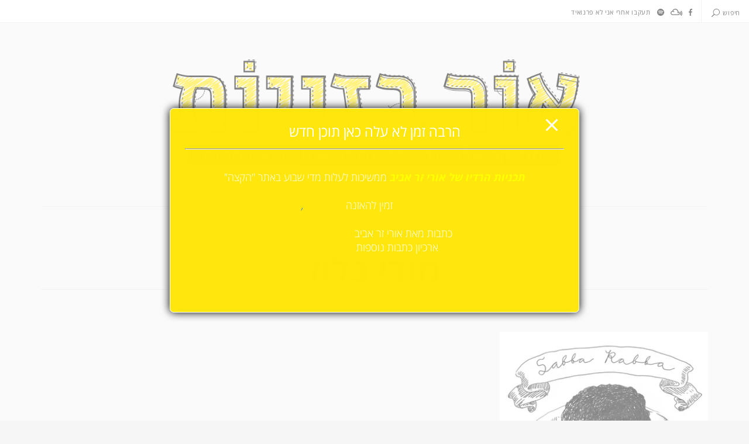

--- FILE ---
content_type: text/javascript
request_url: https://www.lightbaz.com/wp-content/themes/daze/js/main.js?ver=6.9
body_size: 3270
content:
/* ==============================================
	Main scripts
	Daze - Premium WordPress Theme, by NordWood
================================================= */
"use strict";

var daze_gall_ratio = 0.54,
	daze_ratio_4_3 = 4/3, // 1.33
	daze_ratio_4_3 = 16/9; // 1.78

var $ = jQuery.noConflict();

// Convert SVG images to inline SVG
$.fn.img_to_svg = function() {
	var $img = $(this),
		imgID = $img.attr('id'),
		imgClass = $img.attr('class'),
		imgURL = $img.attr('src');

	$.get( imgURL, function(data) {
		var $svg = $(data).find('svg');

		if(typeof imgID !== 'undefined') {
			$svg = $svg.attr('id', imgID);
		}
		
		if(typeof imgClass !== 'undefined') {
			$svg = $svg.attr('class', imgClass+' replaced-svg');
		}

		$svg = $svg.removeAttr('xmlns:a');

		$img.replaceWith($svg);

	}, 'xml');
}

$.fn.iframe_size = function() {
	var iframeSRC = $(this).attr("src");
	
	if( undefined != iframeSRC ) {	
		// Ratio 16/9: Vimeo, YouTube, TED, DailyMotion, Animoto, WordPress.tv
		var iframe_16_9 = ( iframeSRC.indexOf("vimeo.com") >= 0 )
						|| ( iframeSRC.indexOf("youtube.com") >= 0 )
						|| ( iframeSRC.indexOf("ted.com") >= 0 )
						|| ( iframeSRC.indexOf("dailymotion.com") >= 0 )
						|| ( iframeSRC.indexOf("animoto.com") >= 0 )
						|| ( iframeSRC.indexOf("wordpress.tv") >= 0 )
						|| ( iframeSRC.indexOf("funnyordie.com") >= 0 )
						|| ( iframeSRC.indexOf("facebook.com") >= 0 )
						|| ( iframeSRC.indexOf("videopress.com") >= 0 );
		
		if( iframe_16_9 ) {
			$(this).attr({ "height":$(this).width()/daze_ratio_4_3 });
		}						
		
		// Ratio 4/3: KickStarter
		if( iframeSRC.indexOf("kickstarter.com") >= 0 ) {
			$(this).attr({"height":$(this).width()/daze_ratio_4_3});
		}			
		
		// Ratio 1/1: Vine
		if( iframeSRC.indexOf("vine.co") >= 0 ) {
			$(this).attr({"height":$(this).width()});
		}
		
		// SoundCloud
		if( iframeSRC.indexOf("soundcloud.com") >= 0 ) {
			if( iframeSRC.indexOf("visual=true") >= 0 ) {
				$(this).attr({"height":"450"});
				
			} else {
				$(this).attr({"height":"166"});
			}
		}			
		
		// MixCloud
		if( iframeSRC.indexOf("mixcloud.com") >= 0 ) {
			if( iframeSRC.indexOf("hide_cover=1") >= 0 ) {
				if( iframeSRC.indexOf("mini=1") >= 0 ) {
					$(this).attr({"height":"60"});
					
				} else {
					$(this).attr({"height":"120"});
				}
				
			} else {
				$(this).attr({"height":"400"});
			}
		}
		
		// AudioMack
		if( iframeSRC.indexOf("audiomack.com") >= 0 ) {
			$("#wrap.embed").css({"max-width":"none"});
			
			if( iframeSRC.indexOf("large") >= 0 ) {
				$(this).attr({"height":"250"});
				
			} else if( iframeSRC.indexOf("thin") >= 0 ) {
				$(this).attr({"height":"62"});
				
			} else {
				$(this).attr({"height":"110"});
			}
		}
	}
}
	
jQuery( document ).ready( function($) {
	"use strict";
	
	var main_w = $('#main').width(),
		content_w = $('#main .post-content').width(),
		top_bar_mobile_h = $('.mobile.top-bar').outerHeight(),
		top_bar_desktop_h = $('.desktop.top-bar').outerHeight(),
		footer_h = $('#site-footer').outerHeight(),
		central_wrapper = $('#central-wrapper');
		
// Convert SVG images to inline SVG
	$('img.svg').each( function() {
		$(this).img_to_svg();
	});
		
// Reveal color of social icons on hover
	$('.social').on( 'mouseenter', 'a', function() {
		var icon = $(this),
			path = icon.find('path');
		
		if ( path.length < 1 ) {
			path = icon.find('polygon');
		}
		
		icon.removeClass('bw').css({ "color":path.attr('fill') });
		
	}).on( 'mouseleave', 'a', function(){
		$(this).addClass('bw').css({ "color":"inherit" });
	});
	
// 	Add sticky marker to sticky posts
	$('.masonry-list-wrapper .sticky').prepend('<span class="sticky-marker"><svg x="0px" y="0px" width="10px" height="22px" viewBox="0 0 25.411 54.523" enable-background="new 0 0 25.411 54.523"><path fill="#fff" d="M0,0h25.411v54.528L12.705,41.823L0,54.529V0z M1.694,50.505l11.011-11.012l11.012,11.012V1.695H1.694V50.505z"/></svg></span>');
	
	$('.standard-list .sticky .post-title').append('<span class="sticky-marker"><svg x="0px" y="0px" width="10px" height="22px" viewBox="0 0 25.411 54.523" enable-background="new 0 0 25.411 54.523"><path fill="#fff" d="M0,0h25.411v54.528L12.705,41.823L0,54.529V0z M1.694,50.505l11.011-11.012l11.012,11.012V1.695H1.694V50.505z"/></svg></span>');
	
// Assign data attribute to each cell for responsive tables
	$(".post-content table").each( function() {
		var table = $(this),
			thead = table.find("thead"),
			theaders = thead.find("th"),
			trows = table.find("tr");
			
		trows.each(function (index) {
			$(this).children().attr('data-th', function () {
				return theaders.eq($(this).index()).text();
			});
		});
	});
	
/* Smooth scroll */
	$(".smooth-scroll").on( 'click', function(event) {
		if( "" !== this.hash ) {
			event.preventDefault();

			var hash = this.hash;

			$('html, body').animate({
				scrollTop: $(hash).offset().top
				
			}, 200, function(){
				window.location.hash = hash;
			});
		}
	});
	
// Scroll to top
	$(window).scroll(function(){
		if ($(this).scrollTop() > 768) {
			$('#to-top').fadeIn();
			
		} else {
			$('#to-top').fadeOut();
		}
	});
	
	$('#to-top').click(function(){
		$('html, body').animate({scrollTop : 0},400);
		return false;
	});
	
// Close sticky banner	
	$( '.sticky-banner' ).on( 'click', '.close', function(e) {
		$(this).closest( '.sticky-banner' ).fadeOut();
	});
	
// Central wrapper
	if( window.innerWidth < 1180 ) {
		central_wrapper.css({"min-height":window.innerHeight-top_bar_mobile_h-footer_h-10});
	}
	
	if( window.innerWidth >= 1180 ) {
		central_wrapper.css({"min-height":window.innerHeight-top_bar_desktop_h-footer_h-14});
	}
		
// Lists
	$('.post-content li').wrapInner('<span></span>');
		
// Top bar and menu
	var mobile_top_search_button = $(".top-bar.mobile .search-button"),
		mobile_top_search = $(".top-bar.mobile .search-form"),
		desktop_top_search_button = $(".top-bar.desktop .search-button"),
		desktop_menu_search_button = $("#site-header nav .search-button"),
		desktop_top_search = $(".top-bar.desktop .search-form"),
		no_results_search = $(".no-results .search-form"),
		search_results = $(".search-header .search-form"),
		menu_overlay_button = $(".top-bar.mobile .menu-button"),
		menu_overlay = $(".top-bar.mobile .menu-overlay");
	
	no_results_search.addClass('animated-bgr');
	search_results.addClass('animated-bgr');
	
// Top bar search
	desktop_top_search.addClass('animated-bgr');
	
	$('.top-bar.desktop .search-button, #site-header nav .search-button').on('click', function(e) {
		e.preventDefault();
		
		$('.search-button').find('.search, .close').fadeToggle();
		desktop_top_search.slideToggle(100).find('.search-field').focus();
	});
	
	$(document).on('click', function (e) {
		if (
			0 === $(e.target).closest(desktop_top_search_button).length
			&& 0 === $(e.target).closest(desktop_menu_search_button).length
			&& 0 === $(e.target).closest(desktop_top_search).length
			&& 0 === $(e.target).closest(mobile_top_search_button).length
			&& 0 === $(e.target).closest(mobile_top_search).length
			&& 'none' != $('.search-form.animated-bgr').css('display')
			
		) {
			$(desktop_top_search).slideUp(100);
			
			$('.search-button').find('.close').fadeOut();
			$('.search-button').find('.search').fadeIn();
		}
	});
	
	$(document).keyup(function(e) {
		if ( 27 === e.keyCode ) {
			$(desktop_top_search).slideUp(100);
			
			$('.search-button').find('.close').fadeOut();
			$('.search-button').find('.search').fadeIn();
		}
	});
	
	mobile_top_search_button.on('click', function(e) {
		e.preventDefault();
		
		$('.search-button').find('.search').fadeToggle();
		$('.search-button').find('.close').fadeToggle();
		mobile_top_search.fadeToggle();
	});
	
// Mobile menu overlay
	menu_overlay_button.on('click', function(e) {
		e.preventDefault();
		
		$(this).find('.menu-icon').fadeToggle();
		$(this).find('.close').fadeToggle();
		$('body').toggleClass("menu-overlay-active");		
		$('html').toggleClass("menu-overlay-active");
		
		menu_overlay.toggleClass("active").toggleClass("inactive");
		
		var bottomBorderWidth = $('html').css("border-top-width");
		var borderWidth = Math.round(parseFloat(bottomBorderWidth));
		
		$('.top-bar.mobile .menu-overlay.active').animate({"height":window.innerHeight - $(".top-bar.mobile").innerHeight() - borderWidth},300);
		$('.top-bar.mobile .menu-overlay.inactive').animate({"height":0},100);

		$('.top-bar.mobile li.menu-item-has-children > a').on( 'click', function(e) {
			e.preventDefault();
			
			$(this).parent().toggleClass("active");
			$(this).next("ul").slideToggle();
		});
	});
	
// Menu dropdown icons
	$('.top-bar.mobile .main-menu li.menu-item-has-children, #site-header .main-menu > ul > li.menu-item-has-children').append('<svg x="0px" y="0px" width="35.5px" height="18.5px" viewBox="21.938 50.125 35.5 18.5" enable-background="new 21.938 50.125 35.5 18.5"><polyline fill="none" stroke="none" stroke-width="2" stroke-linejoin="bevel" stroke-miterlimit="10" points="56.749,67.938 39.749,50.938 22.749,67.938"/></svg>');
	
	$('#site-header .sub-menu li.menu-item-has-children').append('<svg x="0px" y="0px" width="18.5px" height="35.5px" viewBox="30.438 41.625 18.5 35.5" enable-background="new 30.438 41.625 18.5 35.5"><polyline fill="none" stroke="none" stroke-width="2" stroke-linejoin="bevel" stroke-miterlimit="10" points="31.25,76.438 48.25,59.438 31.25,42.438"/></svg>');
	
// Instagram grid	
	if ( 0 < $( '.insta-grid' ).length ) {
		$( '.insta-grid' ).each( function(i, el) {
			$( el ).imagesLoaded( function() {
				var item = $( el ).find('.item'),
					item_h = item.width();
					
				item.height(item_h);
			});
		} );
	}
	
// On window resize
    $(window).on('resize', function() {		
		var main_w = $('#main').width(),
			content_w = $('#main .post-content').width(),			
			top_bar_mobile_h = $('.mobile.top-bar').outerHeight(),
			top_bar_desktop_h = $('.desktop.top-bar').outerHeight(),
			footer_h = $('#site-footer').outerHeight(),
			central_wrapper = $('#central-wrapper'),
			latest_main_w,
			latest_content_w;
		
	// Central wrapper
		if( window.innerWidth < 1180 ) {
			central_wrapper.css({"min-height":window.innerHeight-top_bar_mobile_h-footer_h-10});
		}
		
		if( window.innerWidth >= 1180 ) {
			central_wrapper.css({"min-height":window.innerHeight-top_bar_desktop_h-footer_h-14});
		}
	
	// Enlarge images and galleries
		$("#main img.size-daze_wrapper_width").each(function(){
			$(this).css({"width":main_w}).addClass('reveal');
			
			if ( $(this).parents("figure").length == 1 ) { 
				$(this).parent("figure").addClass("size-daze_wrapper_width").css({"width":main_w}).addClass('reveal');
			}
		});
		
		var widget_gall_ratio = 3/4;
		
		$(".widget_media_gallery .gallery-slider").find(".slick-track").css({ "height":$(".widget_media_gallery .gallery-slider").width()*widget_gall_ratio });
		
		$(".featured-area .gallery-slider").find(".slick-track").css({ "height":$(".featured-area .gallery-slider").width()*daze_gall_ratio });
		
		$("article:not(.enlarge-galleries) .post-content .gallery-slider").find(".slick-track").css({ "height":content_w*daze_gall_ratio });
		
		$(".enlarge-galleries .post-content .gallery-slider").css({ "width":main_w }).addClass('reveal');
		$(".enlarge-galleries .post-content .gallery-slider").find(".slick-track").css({ "height":main_w*daze_gall_ratio });
		
		latest_main_w = $('.latest-enlarged').width();
		latest_content_w = $('.latest-enlarged').find('.post-content').width();
		$(".latest-enlarged img.size-daze_wrapper_width").each(function(){
			
			$(this).css({ "width":latest_main_w }).addClass('reveal');
			
			if ( $(this).parents("figure").length == 1 ) { 
				$(this).parent("figure").addClass("size-daze_wrapper_width").css({ "width":latest_main_w }).addClass('reveal');
			}
		});
		
		$(".latest-enlarged .enlarge-galleries .post-content .gallery-slider").css({ "width":latest_main_w }).addClass('reveal');
		$(".latest-enlarged .post-content .gallery-slider").find(".slick-track").css({ "height":latest_content_w*daze_gall_ratio });
		
		$(".gallery-slider").each( function() {
			var h = $(this).find(".slick-track").height(),
				mid = h/2;
			
			$(this).find(".slick-arrow").css({ "top":mid });
		});
		
	// Embedded media			
		$(".enlarge-media .post-content iframe").each(function(){
			var iframeSRC = $(this).attr("src");
			
			if ( iframeSRC.indexOf("vine.co") >= 0 ) {
				$(this).attr({"width":content_w}).css({"margin-left":0});
				
			} else if( $(this).parents('.latest-enlarged').length > 0 ) {
				$(this).attr({"width":latest_main_w});
				
			} else {
				$(this).attr({"width":main_w});
			}
		});
		
		$( ".main-holder" ).find("iframe").each( function() {
			$(this).iframe_size();
		} );
		
	// Mobile menu overlay
		if( window.innerWidth < 1180 ) {
			var mobile_top_bar_W = $(".top-bar.mobile").outerWidth(),
				mobile_top_bar_H = $(".top-bar.mobile").outerHeight(),
				menu_overlay_H = window.innerHeight - mobile_top_bar_H - 9;
				
			mobile_top_search.addClass('animated-bgr').css({"width":mobile_top_bar_W - 140});
			
			$('.top-bar.mobile .menu-overlay.active').animate({"height":menu_overlay_H},300);
		}
    }).trigger('resize');
});